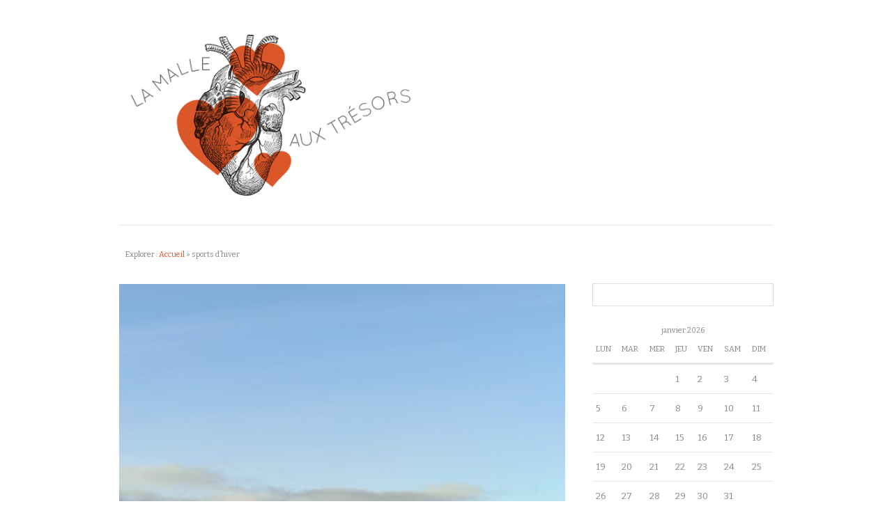

--- FILE ---
content_type: text/html; charset=UTF-8
request_url: http://www.malleotresors.com/tag/sports-dhiver/
body_size: 5288
content:
<!doctype html>
<html lang="fr-FR">
<head>
<meta http-equiv="Content-Type" content="text/html; charset=UTF-8" />
<meta http-equiv="X-UA-Compatible" content="IE=edge,chrome=1">
    
<!-- Mobile viewport optimized -->
<meta name="viewport" content="width=device-width,initial-scale=1">


<!-- Title -->
<title>Archives des sports d&#039;hiver - Malleotresors</title>

<link rel="profile" href="http://gmpg.org/xfn/11" />
<link rel="pingback" href="http://www.malleotresors.com/xmlrpc.php" />

<!-- WP Head -->
<meta name="generator" content="WordPress 5.3.20" />
<meta name="template" content="Origin 0.5.6" />

<!-- This site is optimized with the Yoast SEO plugin v12.9.1 - https://yoast.com/wordpress/plugins/seo/ -->
<meta name="robots" content="max-snippet:-1, max-image-preview:large, max-video-preview:-1"/>
<link rel="canonical" href="http://www.malleotresors.com/tag/sports-dhiver/" />
<meta property="og:locale" content="fr_FR" />
<meta property="og:type" content="object" />
<meta property="og:title" content="Archives des sports d&#039;hiver - Malleotresors" />
<meta property="og:url" content="http://www.malleotresors.com/tag/sports-dhiver/" />
<meta property="og:site_name" content="Malleotresors" />
<meta name="twitter:card" content="summary_large_image" />
<meta name="twitter:title" content="Archives des sports d&#039;hiver - Malleotresors" />
<script type='application/ld+json' class='yoast-schema-graph yoast-schema-graph--main'>{"@context":"https://schema.org","@graph":[{"@type":"WebSite","@id":"http://www.malleotresors.com/#website","url":"http://www.malleotresors.com/","name":"Malleotresors","potentialAction":{"@type":"SearchAction","target":"http://www.malleotresors.com/?s={search_term_string}","query-input":"required name=search_term_string"}},{"@type":"CollectionPage","@id":"http://www.malleotresors.com/tag/sports-dhiver/#webpage","url":"http://www.malleotresors.com/tag/sports-dhiver/","inLanguage":"fr-FR","name":"Archives des sports d&#039;hiver - Malleotresors","isPartOf":{"@id":"http://www.malleotresors.com/#website"}}]}</script>
<!-- / Yoast SEO plugin. -->

<link rel='dns-prefetch' href='//fonts.googleapis.com' />
<link rel='dns-prefetch' href='//s.w.org' />
<link rel="alternate" type="application/rss+xml" title="Malleotresors &raquo; Flux" href="http://www.malleotresors.com/feed/" />
<link rel="alternate" type="application/rss+xml" title="Malleotresors &raquo; Flux des commentaires" href="http://www.malleotresors.com/comments/feed/" />
<link rel="alternate" type="application/rss+xml" title="Malleotresors &raquo; Flux de l’étiquette sports d&#039;hiver" href="http://www.malleotresors.com/tag/sports-dhiver/feed/" />
		<script type="text/javascript">
			window._wpemojiSettings = {"baseUrl":"https:\/\/s.w.org\/images\/core\/emoji\/12.0.0-1\/72x72\/","ext":".png","svgUrl":"https:\/\/s.w.org\/images\/core\/emoji\/12.0.0-1\/svg\/","svgExt":".svg","source":{"concatemoji":"http:\/\/www.malleotresors.com\/wp-includes\/js\/wp-emoji-release.min.js?ver=5.3.20"}};
			!function(e,a,t){var n,r,o,i=a.createElement("canvas"),p=i.getContext&&i.getContext("2d");function s(e,t){var a=String.fromCharCode;p.clearRect(0,0,i.width,i.height),p.fillText(a.apply(this,e),0,0);e=i.toDataURL();return p.clearRect(0,0,i.width,i.height),p.fillText(a.apply(this,t),0,0),e===i.toDataURL()}function c(e){var t=a.createElement("script");t.src=e,t.defer=t.type="text/javascript",a.getElementsByTagName("head")[0].appendChild(t)}for(o=Array("flag","emoji"),t.supports={everything:!0,everythingExceptFlag:!0},r=0;r<o.length;r++)t.supports[o[r]]=function(e){if(!p||!p.fillText)return!1;switch(p.textBaseline="top",p.font="600 32px Arial",e){case"flag":return s([127987,65039,8205,9895,65039],[127987,65039,8203,9895,65039])?!1:!s([55356,56826,55356,56819],[55356,56826,8203,55356,56819])&&!s([55356,57332,56128,56423,56128,56418,56128,56421,56128,56430,56128,56423,56128,56447],[55356,57332,8203,56128,56423,8203,56128,56418,8203,56128,56421,8203,56128,56430,8203,56128,56423,8203,56128,56447]);case"emoji":return!s([55357,56424,55356,57342,8205,55358,56605,8205,55357,56424,55356,57340],[55357,56424,55356,57342,8203,55358,56605,8203,55357,56424,55356,57340])}return!1}(o[r]),t.supports.everything=t.supports.everything&&t.supports[o[r]],"flag"!==o[r]&&(t.supports.everythingExceptFlag=t.supports.everythingExceptFlag&&t.supports[o[r]]);t.supports.everythingExceptFlag=t.supports.everythingExceptFlag&&!t.supports.flag,t.DOMReady=!1,t.readyCallback=function(){t.DOMReady=!0},t.supports.everything||(n=function(){t.readyCallback()},a.addEventListener?(a.addEventListener("DOMContentLoaded",n,!1),e.addEventListener("load",n,!1)):(e.attachEvent("onload",n),a.attachEvent("onreadystatechange",function(){"complete"===a.readyState&&t.readyCallback()})),(n=t.source||{}).concatemoji?c(n.concatemoji):n.wpemoji&&n.twemoji&&(c(n.twemoji),c(n.wpemoji)))}(window,document,window._wpemojiSettings);
		</script>
		<style type="text/css">
img.wp-smiley,
img.emoji {
	display: inline !important;
	border: none !important;
	box-shadow: none !important;
	height: 1em !important;
	width: 1em !important;
	margin: 0 .07em !important;
	vertical-align: -0.1em !important;
	background: none !important;
	padding: 0 !important;
}
</style>
	<link rel='stylesheet' id='style-css'  href='http://www.malleotresors.com/wp-content/themes/origin/style.min.css?ver=0.5.6' type='text/css' media='all' />
<link rel='stylesheet' id='wp-block-library-css'  href='http://www.malleotresors.com/wp-includes/css/dist/block-library/style.min.css?ver=5.3.20' type='text/css' media='all' />
<link rel='stylesheet' id='origin_fancybox-stylesheet-css'  href='http://www.malleotresors.com/wp-content/themes/origin/js/fancybox/jquery.fancybox-1.3.4.css?ver=1' type='text/css' media='screen' />
<link rel='stylesheet' id='font-bitter-css'  href='http://fonts.googleapis.com/css?family=Bitter&#038;ver=1' type='text/css' media='screen' />
<script type='text/javascript' src='http://www.malleotresors.com/wp-includes/js/jquery/jquery.js?ver=1.12.4-wp'></script>
<script type='text/javascript' src='http://www.malleotresors.com/wp-includes/js/jquery/jquery-migrate.min.js?ver=1.4.1'></script>
<link rel='https://api.w.org/' href='http://www.malleotresors.com/wp-json/' />
<link rel="EditURI" type="application/rsd+xml" title="RSD" href="http://www.malleotresors.com/xmlrpc.php?rsd" />
<link rel="wlwmanifest" type="application/wlwmanifest+xml" href="http://www.malleotresors.com/wp-includes/wlwmanifest.xml" /> 

	<style type="text/css">

		/* Font size. */
		
		/* Font family. */
		
		/* Link color. */
				a:hover, a:focus { color: #000; }

		/* Custom CSS. */
		
	
	</style>	


<script>
  (function(i,s,o,g,r,a,m){i['GoogleAnalyticsObject']=r;i[r]=i[r]||function(){
  (i[r].q=i[r].q||[]).push(arguments)},i[r].l=1*new Date();a=s.createElement(o),
  m=s.getElementsByTagName(o)[0];a.async=1;a.src=g;m.parentNode.insertBefore(a,m)
  })(window,document,'script','//www.google-analytics.com/analytics.js','ga');

  ga('create', 'UA-43868788-1', 'malleotresors.com');
  ga('send', 'pageview');

</script>

<meta name="verification" content="0e30b5be15c1b480b35d0958bc1a4f50" />

</head>

<body class="wordpress ltr fr_FR parent-theme y2026 m01 d22 h14 thursday logged-out custom-header archive taxonomy taxonomy-post_tag taxonomy-post_tag-sports-dhiver">

	
	<div id="container">
		
		<div class="wrap">

				
			<div id="header">
	
					
					<div id="branding">
						
						<div id="site-title">
<a href="http://www.malleotresors.com" title="Malleotresors" rel="Home">
<img class="logo" src="http://www.malleotresors.com/wp-content/uploads/2013/10/header2.png" alt="Malleotresors" />
</a>
</div>
						
					</div><!-- #branding -->
					
										
						
						
				
		<div class="breadcrumb-trail breadcrumbs" itemprop="breadcrumb">
			<span class="trail-browse">Explorer :</span> <span class="trail-begin"><a href="http://www.malleotresors.com" title="Malleotresors">Accueil</a></span>
			 <span class="sep">&raquo;</span> <span class="trail-end">sports d&rsquo;hiver</span>
		</div>	
			</div><!-- #header -->
	
				
				
			<div id="main">
	
				<!--<link href='http://fonts.googleapis.com/css?family=Dawning+of+a+New+Day' rel='stylesheet' type='text/css'>-->
<link href='http://fonts.googleapis.com/css?family=Source+Sans+Pro:200' rel='stylesheet' type='text/css'>
	
	<div id="content">

		
		<div class="hfeed">

			
				
					
					<div id="post-7077" class="hentry post publish post-1 odd author-celine category-la-vie-de-famille category-le-valise-en-carton post_tag-avoriaz post_tag-belambra post_tag-sports-dhiver post_tag-voyages-en-famille">		

						
						<a href="http://www.malleotresors.com/quelques-jours-a-avoriaz-avec-belambra/" title="Skier en famille à Avoriaz avec Belambra"><img src="http://www.malleotresors.com/wp-content/uploads/2019/02/DSC_9510-500x800.jpg" alt="Skier en famille à Avoriaz avec Belambra" class="thumbnail" /></a>
						<h2 class='post-title entry-title'><a href='http://www.malleotresors.com/quelques-jours-a-avoriaz-avec-belambra/'>Skier en famille à Avoriaz avec Belambra</a></h2>
						<div class="byline"><time class="published" datetime="2019-02-06T00:15:54+02:00" title="mercredi, février 6th, 2019, 12:15  ">6 février 2019</time> &middot; par <span class="author vcard"><a class="url fn n" rel="author" href="http://www.malleotresors.com/author/celine/" title="Céline">Céline</a></span> &middot; dans <span class="category"><a href="http://www.malleotresors.com/category/la-vie-de-famille/" rel="tag">la vie de famille</a>, <a href="http://www.malleotresors.com/category/le-valise-en-carton/" rel="tag">Le valise en carton</a></span> </div>
						<div class="entry-summary">
							
							<p>Skier en famille quelle bonne idée! La semaine dernière la famille la malle avec un M comme malle a pris un rer un TGV un taxi une chenillette et a posé ses valises à Avoriaz (et attention à ne pas&#8230;</p>
							
														
						</div><!-- .entry-summary -->

						
					</div><!-- .hentry -->

					
				
			
		</div><!-- .hfeed -->

		
		
	
	
	</div><!-- #content -->

	
				
	
	<div id="sidebar-primary" class="sidebar">

		
		<section id="hybrid-search-2" class="widget search widget-search"><h3 class="widget-title">Recherche</h3><form method="get" class="search-form" id="search-formhybrid-search" action="http://www.malleotresors.com/"><div><input class="search-text" type="text" name="s" id="search-texthybrid-search" value="" onfocus="if(this.value==this.defaultValue)this.value='';" onblur="if(this.value=='')this.value=this.defaultValue;" /></div></form></section><section id="hybrid-calendar-2" class="widget calendar widget-calendar"><div class="calendar-wrap"><table id="wp-calendar"><caption>janvier 2026</caption><thead><tr><th scope="col" title="lundi">lun</th><th scope="col" title="mardi">mar</th><th scope="col" title="mercredi">mer</th><th scope="col" title="jeudi">jeu</th><th scope="col" title="vendredi">ven</th><th scope="col" title="samedi">sam</th><th scope="col" title="dimanche">dim</th></tr></thead><tfoot><tr><td colspan="3" id="prev"><a href="http://www.malleotresors.com/2020/12/">&laquo; Déc</a></td><td class="pad">&nbsp;</td><td colspan="3" id="next" class="pad">&nbsp;</td></tr></tfoot><tbody><tr><td colspan="3" class="pad">&nbsp;</td><td>1</td><td>2</td><td>3</td><td>4</td></tr><tr><td>5</td><td>6</td><td>7</td><td>8</td><td>9</td><td>10</td><td>11</td></tr><tr><td>12</td><td>13</td><td>14</td><td>15</td><td>16</td><td>17</td><td>18</td></tr><tr><td>19</td><td>20</td><td>21</td><td id="today">22</td><td>23</td><td>24</td><td>25</td></tr><tr><td>26</td><td>27</td><td>28</td><td>29</td><td>30</td><td>31</td><td class="pad" colspan="1">&nbsp;</td></tr></tbody></table></div><!-- .calendar-wrap --></section><section id="hybrid-archives-2" class="widget archives widget-archives"><h3 class="widget-title">Archives</h3><ul class="xoxo archives"><li><a href='http://www.malleotresors.com/2020/12/'>décembre 2020</a></li><li><a href='http://www.malleotresors.com/2020/11/'>novembre 2020</a></li><li><a href='http://www.malleotresors.com/2020/04/'>avril 2020</a></li><li><a href='http://www.malleotresors.com/2020/02/'>février 2020</a></li><li><a href='http://www.malleotresors.com/2020/01/'>janvier 2020</a></li><li><a href='http://www.malleotresors.com/2019/12/'>décembre 2019</a></li><li><a href='http://www.malleotresors.com/2019/11/'>novembre 2019</a></li><li><a href='http://www.malleotresors.com/2019/10/'>octobre 2019</a></li><li><a href='http://www.malleotresors.com/2019/09/'>septembre 2019</a></li><li><a href='http://www.malleotresors.com/2019/07/'>juillet 2019</a></li></ul><!-- .xoxo .archives --></section><section id="hybrid-categories-2" class="widget categories widget-categories"><h3 class="widget-title">Catégories</h3><ul class="xoxo categories"><li class="cat-item cat-item-441"><a href="http://www.malleotresors.com/category/ciseaux-peignes-pinceaux/">ciseaux, peignes pinceaux</a></li><li class="cat-item cat-item-95"><a href="http://www.malleotresors.com/category/concours/">concours</a></li><li class="cat-item cat-item-440"><a href="http://www.malleotresors.com/category/culture/">Culture confiture</a></li><li class="cat-item cat-item-492"><a href="http://www.malleotresors.com/category/des-livres/">des livres</a></li><li class="cat-item cat-item-442"><a href="http://www.malleotresors.com/category/fashion-babe/">fashion babe</a></li><li class="cat-item cat-item-443"><a href="http://www.malleotresors.com/category/joyeux-moisiversaire-les-girlz/">Joyeux moisiversaire les girlz!</a></li><li class="cat-item cat-item-628"><a href="http://www.malleotresors.com/category/la-jolie-meuliere/">la jolie meulière</a></li><li class="cat-item cat-item-444"><a href="http://www.malleotresors.com/category/la-mode-la-mode-la-mode/">la mode, la mode, la mode</a></li><li class="cat-item cat-item-445"><a href="http://www.malleotresors.com/category/la-rubrique-a-brac/">La rubrique à brac</a></li><li class="cat-item cat-item-594"><a href="http://www.malleotresors.com/category/la-vie-de-famille/">la vie de famille</a></li><li class="cat-item cat-item-446"><a href="http://www.malleotresors.com/category/le-garde-manger/">le garde manger</a></li><li class="cat-item cat-item-447"><a href="http://www.malleotresors.com/category/le-valise-en-carton/">Le valise en carton</a></li><li class="cat-item cat-item-448"><a href="http://www.malleotresors.com/category/les-bonnes-adresses-de-la-belette/">les bonnes adresses de la belette</a></li><li class="cat-item cat-item-449"><a href="http://www.malleotresors.com/category/les-cavernes-dali-bebe/">les cavernes d&#039;ali bébé</a></li><li class="cat-item cat-item-450"><a href="http://www.malleotresors.com/category/les-petites-astuces-de-fantine/">les petites astuces de Fantine</a></li><li class="cat-item cat-item-1"><a href="http://www.malleotresors.com/category/non-classe/">Non classé</a></li><li class="cat-item cat-item-561"><a href="http://www.malleotresors.com/category/on-nest-pas-que-des-parents/">on n&#039;est pas que des parents</a></li><li class="cat-item cat-item-451"><a href="http://www.malleotresors.com/category/systeme-d-co/">Systeme D-co</a></li><li class="cat-item cat-item-486"><a href="http://www.malleotresors.com/category/un-petit-concours/">un petit concours</a><ul class='children'><li class="cat-item cat-item-487"><a href="http://www.malleotresors.com/category/un-petit-concours/un-petit-concours-un-petit-concours/">un petit concours</a></li></ul></li><li class="cat-item cat-item-452"><a href="http://www.malleotresors.com/category/vintage-mon-amour/">Vintage mon amour!</a></li></ul><!-- .xoxo .categories --></section>
		
	</div><!-- #sidebar-primary .aside -->

	

				
		</div><!-- #main -->

		
				

		
		<div id="footer">

			
			<div class="footer-content">
				
				<p class="copyright">Copyright &#169; 2026 <a class="site-link" href="http://www.malleotresors.com" title="Malleotresors" rel="home"><span>Malleotresors</span></a></p>

<p class="credit">Fonctionne grace à <a class="wp-link" href="http://wordpress.org" title="State-of-the-art semantic personal publishing platform"><span>WordPress</span></a> et <a class="theme-link" href="http://alienwp.com/themes/origin/" title="Origin WordPress Theme"><span>Origin</span></a></p>
				
			</div>

			
		</div><!-- #footer -->

				
		</div><!-- .wrap -->

	</div><!-- #container -->

	
	<script type='text/javascript' src='http://www.malleotresors.com/wp-content/themes/origin/js/fancybox/jquery.fancybox-1.3.4.pack.js?ver=1.0'></script>
<script type='text/javascript' src='http://www.malleotresors.com/wp-content/themes/origin/js/fitvids/jquery.fitvids.js?ver=1.0'></script>
<script type='text/javascript' src='http://www.malleotresors.com/wp-content/themes/origin/js/footer-scripts.js?ver=1.0'></script>
<script type='text/javascript' src='http://www.malleotresors.com/wp-content/themes/origin/js/navigation.js?ver=20130228'></script>
<script type='text/javascript' src='http://www.malleotresors.com/wp-content/themes/origin/library/js/drop-downs.min.js?ver=20130805'></script>
<script type='text/javascript' src='http://www.malleotresors.com/wp-includes/js/wp-embed.min.js?ver=5.3.20'></script>
	
</body>
</html>

--- FILE ---
content_type: text/css
request_url: http://www.malleotresors.com/wp-content/themes/origin/style.min.css?ver=0.5.6
body_size: 5282
content:
article,aside,details,figcaption,figure,footer,header,hgroup,nav,section{display:block}audio,canvas,video{display:inline-block;*display:inline;*zoom:1}audio:not([controls]){display:none}[hidden]{display:none}figure{margin:0}html{font-size:1em;overflow-y:scroll;-webkit-text-size-adjust:100%;-ms-text-size-adjust:100%}body{margin:0;font:.8125em/1.692307em Bitter,Georgia,'Times New Roman',Times,serif;color:#555;background:#fff;padding:0}::-moz-selection{background:#000;color:#fff;text-shadow:none}::selection{background:#000;color:#fff;text-shadow:none}a,a:visited{color:#dd5424;text-decoration:none}a:hover{text-decoration:none;color:#000}a:focus{outline:0}a:hover,a:active{outline:0}abbr{cursor:help}abbr[title]{border-bottom:1px dotted}acronym{font-size:.85em;text-transform:uppercase;color:#666;border-bottom:1px dotted #eee;cursor:help}acronym:hover{color:#333;background:#f5f5f5;border-bottom:1px dotted #aaa}small{font-size:.8461538461538462em}big{font-size:15px}p{margin:0 0 1.692307em}b,strong{font-weight:700}blockquote{margin:0 1.692307em;font-style:normal}blockquote em,blockquote cite{font-style:italic}blockquote,q{quotes:none}blockquote:before,blockquote:after,q:before,q:after{content:'';content:none}em,cite{font-style:italic;font-family:Georgia,'Times New Roman',Times,serif}em em,cite cite{font-style:normal}dfn{font-style:italic}address{font-style:italic;font-family:Georgia,'Times New Roman',Times,serif;margin:0 0 1.692307em}li address,dd address{margin:0}del{text-decoration:line-through}object{margin-bottom:1.692307em}hr{display:block;height:1px;border:0;border-top:1px solid #e7e7e7;margin:1em 0 1.692307em;padding:0}ins{font-family:Georgia,'Times New Roman',Times,serif;background:#f5f5f5;color:#000;text-decoration:none;font-style:italic}mark{background:#f5f5f5;color:#000;font-style:italic;font-weight:700}pre,code,kbd,samp{font-family:monospace,monospace;_font-family:'courier new',monospace;font-size:1em}pre code{font-size:1em}pre{font-size:.8461538461538462em;font-family:Monaco,monospace,Courier,"Courier New";overflow:auto;line-height:1.692307em;margin-bottom:1.692307em;padding:10px;white-space:pre;white-space:pre-wrap;word-wrap:break-word}code{font-size:.8461538461538462em;font-family:Monaco,monospace,Courier,"Courier New"}sub,sup{font-size:.7692307692307692em;line-height:0;position:relative;vertical-align:baseline}sup{top:-.5em}sub{bottom:-.25em}ul{list-style:disc;margin:0 0 1.692307em 2.8em;padding:0}ol{list-style-type:decimal;margin:0 0 1.692307em 3.1em;padding:0}ol ol{list-style:upper-roman}ol ol ol{list-style:lower-roman}ol ol ol ol{list-style:upper-alpha}ol ol ol ol ol{list-style:lower-alpha}ul ul,ol ol,ul ol,ol ul{margin-bottom:0}dl{margin:0 0 1.692307em 5px}dt{font-weight:700;margin:10px 0 0}dd{margin:5px 0 0 1.5em}h1,h2,h3,h4,h5,h6{font-style:normal;font-weight:400;margin:0 0 15px;color:#333;line-height:1.3em}h1{font-size:2.769230769230769em}h2{font-size:1.846153846153846em}h3{font-size:1.538461538461538em}h4{font-size:1.384615384615385em}h5{font-size:1.230769230769231em;font-weight:700}h6{font-size:1.076923076923077em;font-weight:700}img{border:0;-ms-interpolation-mode:bicubic;vertical-align:middle}svg:not(:root){overflow:hidden}form{margin:0}fieldset{border:0;margin:0;padding:0}label{cursor:pointer}legend{border:0;*margin-left:-7px;padding:0}button,input,select,textarea,a.button{font-size:1em;margin:0;vertical-align:baseline;*vertical-align:middle}button,input,a.button{line-height:normal;*overflow:visible}table button,table input{*overflow:auto}button,input[type=button],input[type=reset],input[type=submit]{cursor:pointer;-webkit-appearance:button}input[type=checkbox],input[type=radio]{box-sizing:border-box}input[type=search]{-webkit-appearance:textfield;-moz-box-sizing:content-box;-webkit-box-sizing:content-box;box-sizing:content-box}input[type=search]::-webkit-search-decoration{-webkit-appearance:none}button::-moz-focus-inner,input::-moz-focus-inner{border:0;padding:0}textarea{overflow:auto;vertical-align:top;resize:vertical}input:invalid,textarea:invalid{background-color:#f0dddd}option{padding:1px 2px}table{border-collapse:collapse;border-spacing:0;margin-bottom:1.692307em}td{vertical-align:top}th,td{text-align:left}.hfeed h1,.hfeed h2,.hfeed h3,.hfeed h4,.hfeed h5,.hfeed h6{font-weight:400}img.wp-smiley{max-height:.8125em;margin:0;padding:0;border:0}.gallery{display:block;text-align:center;margin-bottom:1.692307em!important}.left,.alignleft{float:left;margin:0 15px 5px 0}.right,.alignright{float:right;margin:0 0 10px 25px}.center,.aligncenter{display:block;margin:0 auto 1.692307em!important}.block,.alignnone{display:block;margin:0 0 1.692307em}img.alignleft,img.alignright{margin-top:5px;display:inline}blockquote.alignleft,blockquote .alignright{width:33%}.byline abbr,.entry-meta abbr,.comment-meta abbr{border:0}.clear{clear:both}table{margin:0 0 1.692307em;width:100%}table caption{font-size:.8125em;line-height:1.692307em;color:#888}table th{font-size:.8461538461538462em;line-height:1.692307em;font-weight:400;text-transform:uppercase;padding:10px 2%;border-bottom:0;border-bottom:3px solid #e7e7e7;text-align:left}td{padding:.8125em 2%;color:#888;border-bottom:1px solid #e7e7e7}ul li,ol li{line-height:2.1em}dl{margin:0 0 20px 30px}dl dt{margin:0;font-size:1.230769230769231em;line-height:1.692307em;font-family:Georgia,'Times New Roman',Times,serif;font-style:italic;font-weight:400}dl dd{margin:0 0 5px 20px;padding:0;color:#888}blockquote,blockquote blockquote blockquote{overflow:hidden;padding:0 0 0 40px;font-size:1.153846153846154em;font-family:Georgia,'Times New Roman',Times,serif;font-style:italic;color:#aaa;background:url(images/quote.png) no-repeat 0 4px}code{padding:0 3px;color:#555;background:#ffeacd}pre{padding:15px 20px;background:#fff1dd;border:1px solid #f6e4cc}pre code{padding:0;background:transparent}form label,form input,form textarea{font-family:Bitter,Georgia,'Times New Roman',Times,serif}form label{line-height:1.5em;color:#222}input[type=text],input[type=password],input[type=email],.input-text,textarea,select{border:1px solid #ddd;padding:5px;outline:0;font-size:.8125em;color:#888;margin:0;display:block;background:#fff}select{padding:0}input[type=text]:focus,input[type=password]:focus,input[type=email]:focus,textarea:focus,.input-text:focus{border:1px solid #aaa;color:#444;-moz-box-shadow:0 0 3px rgba(0,0,0,.2);-webkit-box-shadow:0 0 3px rgba(0,0,0,.2);box-shadow:0 0 3px rgba(0,0,0,.2)}textarea{display:block;width:94%;min-height:60px}input[type=radio]{vertical-align:text-middle}input[type=checkbox]{display:inline}input[type=submit]:hover{cursor:pointer}.error{color:#ff4367}a:hover img{opacity:.85}#site-title a:hover img{border:0}.hentry img,.entry-content img,.widget img,.wp-caption,.hentry embed,.entry-content embed,.widget embed,.hentry object,.entry-content object,.widget object,.hentry video,.entry-content video,.widget video{max-width:100%}.hentry img,.entry-content img,.widget img{height:auto;padding:1px;border:0}.wp-caption{overflow:hidden;text-align:center}.wp-caption img{margin:0 0 5px}.wp-caption .wp-caption-text{margin:5px 0;font-size:.8461538461538462em;line-height:1em;color:#888;text-align:left}.wp-caption a{border:0}.gallery{display:block;clear:both;overflow:hidden;margin:0 auto;margin:0!important}.gallery br{display:block;line-height:0;height:0}.gallery a{border:0}.gallery .gallery-row{display:block;clear:both;overflow:hidden;margin:0}.gallery .gallery-item{overflow:hidden;float:left;margin:0;margin:0 0 1.692307em!important;text-align:left;list-style:none;padding:0}.gallery img,.gallery .gallery-item .gallery-icon img{max-width:89%;height:auto;margin:0 auto}.gallery-icon{overflow:hidden;margin:0}.gallery-caption{margin:0;font-size:.8461538461538462em;line-height:1.4em;color:#aaa}.attachment-image{float:left;width:100%}.singular-attachment .hentry .gallery-caption{display:none}.gallery-caption{margin:3px 0 0}.col-0{width:100%}.col-1{width:100%}.col-2{width:50%}.col-3{width:33.33%}.col-4{width:25%}.col-5{width:20%}.col-6{width:16.66%}.col-7{width:14.28%}.col-8{width:12.5%}.col-9{width:11.11%}.col-10{width:10%}.col-11{width:9.09%}.col-12{width:8.33%}.col-13{width:7.69%}.col-14{width:7.14%}.col-15{width:6.66%}.col-16{width:6.25%}.col-17{width:5.88%}.col-18{width:5.55%}.col-19{width:5.26%}.col-20{width:5%}.col-21{width:4.76%}.col-22{width:4.54%}.col-23{width:4.34%}.col-24{width:4.16%}.col-25{width:4%}.col-26{width:3.84%}.col-27{width:3.7%}.col-28{width:3.57%}.col-29{width:3.44%}.col-30{width:3.33%}#main{clear:both;width:100%;margin:0 auto;position:relative}.page-template-fullwidth #content{width:100%}#content{float:left;width:68.08510638297872%;margin:0 0 30px;min-height:180px}#sidebar-primary{float:right;width:27.65957446808511%}.wrap{max-width:940px;margin:0 auto;position:relative}#comments-template{clear:left}#sidebar-subsidiary{overflow:visible;width:100%;margin:30px auto 0;padding:30px 0 0;border-top:1px solid #e5e5e5;clear:both}#footer{overflow:hidden;clear:both;width:100%;margin:0 auto;padding:26px 0 30px;border-top:1px solid #e5e5e5;font-size:.8461538461538462em;color:#aaa}#menu-primary{font-size:1em;width:75%;margin:30px 0 12px;float:right;position:relative;z-index:99}#menu-primary .menu{float:right}#menu-primary .menu ul{float:right}#menu-primary li{display:block;float:left;min-height:30px}#menu-primary li a{line-height:1em;margin-left:3.5em;display:block;text-transform:uppercase;font-size:.8461538461538462em}#menu-primary li.current-menu-item a{color:#aaa}#menu-primary li li,#menu-primary li li.current-menu-item li{clear:both;float:none;border-top:1px dotted #e5e5e5}#menu-primary li li:first-child,#menu-primary li li.current-menu-item li:first-child{border-top:0}#menu-primary li li a,#menu-primary li li.current-menu-item li a{font-size:1em;text-transform:none;color:#888;margin:0 5px;padding:12px 15px}#menu-primary ul li a:hover,#menu-primary li ul li a:hover{color:#222}.menu ul{margin:0;padding:0;list-style:none}.menu li:hover{visibility:inherit}.menu li{float:left;position:relative}.menu a{display:block;position:relative}#menu-primary li ul{display:none;position:absolute;top:25px;left:19px;border:1px solid #e3e3e3;background:#fff;-webkit-box-shadow:0 0 7px rgba(0,0,0,.09);-moz-box-shadow:0 0 7px rgba(0,0,0,.09);box-shadow:0 0 7px rgba(0,0,0,.09);z-index:100}#menu-primary li:hover ul,#menu-primary li.sfHover ul{display:block}#menu-primary li:hover li ul,#menu-primary li.sfHover li ul{top:-999em}#menu-primary li li:hover ul,#menu-primary li li.sfHover ul{top:-1px;left:10em;margin-left:0;border-top:1px solid #e9e9e9}.menu li a.sf-with-ul,#menu-secondary li a.sf-with-ul{padding-right:16px}.menu .sf-with-ul{background:url(images/dropdown.png) no-repeat right 10%}.menu li li .sf-with-ul{background:url(images/dropright.png) no-repeat right 50%}.site-navigation .nav-menu{display:none}.site-navigation .nav-menu.toggled-on{display:block}.menu-toggle{clear:both;display:none;float:left;width:100%;height:50px;margin:0;font-size:20px;font-weight:400;line-height:47px;text-align:center;color:#eee;background:#111;cursor:pointer}.menu-toggle:hover{color:#fff}#header{clear:both;width:100%;margin-bottom:30px}#branding{float:left;width:100%;overflow:hidden;margin-top:0;margin-bottom:30px;border-bottom:1px solid #e5e5e5}#site-title{font-size:2.307692307692308em;line-height:1em;font-weight:700;margin:0 0 20px;text-transform:uppercase;letter-spacing:-2px;font-family:'Helvetica Neue',Helvetica,Arial,sans-serif;word-wrap:break-word}#site-title a{color:#222;border-bottom:0}#header img{max-width:100%}#site-description{font-size:1.846153em;line-height:1.5em;margin:0;color:#333;text-transform:none;float:left;width:91.48936170212766%;clear:both;text-align:center;border-top:5px solid #444;padding:18px 4.25531914893617% 20px}.home #site-description{border-bottom:1px solid #e5e5e5;margin-bottom:30px}.breadcrumbs{font-size:.8461538461538462em;color:#888;float:left;width:97.872340425532%;border-bottom:0 solid #e5e5e5;margin:0 0 30px}.breadcrumb-trail{padding:1px 1.086956521739%}.hentry{float:left;width:100%;margin:0 0 20px;padding:0 0 5px;font-size:1em;border-bottom:1px solid #e5e5e5}.singular .hentry{margin:0 0 30px;pos float:left;width:100%;float:left;width:100%}.sticky .byline{clear:left}.sticky .entry-summary{float:right;width:65%;border-left:1px solid #e5e5e5;padding-left:2.34375%}.hentry .featured-thumbnail{margin-bottom:0}.hentry .thumbnail{float:left;width:100%;margin:0 10px 10px 0}.hentry .entry-title{margin-bottom:.8em;padding:0;font-size:2em;text-transform:uppercase;font-family:"Source Sans Pro",arial,san-serif;letter-spacing:-1px;word-spacing:2px;line-height:1.2em;border:0;color:#6a675e}.singular .entry-title{font-size:2em;margin-bottom:.1em}.singular-page .entry-title{color:#ccc}.singular-page .entry-title,.singular-attachment .entry-title{margin-bottom:1.2em}.entry-title a,.entry-title a:visited{color:#222}.entry-title a:hover{color:#dd5424}.byline{font-family:Georgia,'Times New Roman',Times,serif;font-style:italic;margin:0 0 1em;font-size:.8461538461538462em;color:#aaa;line-height:1.692307em;word-spacing:2px}.singular .byline{margin-bottom:1.7em}.byline a,.byline a:visited{color:#aaa}.byline a:hover{color:#000}.author,.published,.category,.edit,.bypostauthor{font-family:Bitter,Georgia,'Times New Roman',Times,serif;font-style:normal}.comment-list .published,.comment-list .edit,.comment-list .comment-reply-link{font-family:Georgia,'Times New Roman',Times,serif;font-size:1em;font-style:italic;text-transform:none}.entry-summary p{margin:0 0 1em}.entry-meta{margin:0 0 25px;font-size:.8461538461538462em;color:#aaa}.entry-meta a{color:#888}.entry-meta a:hover{color:#000}.singular .loop-nav{font-size:.8461538461538462em;color:#888;clear:left}.page-links{clear:both;font-size:.8461538461538462em;word-spacing:2px;line-height:1em;color:#222}.entry-summary .page-links{clear:none;font-size:.8461538461538462em;line-height:1em;color:#aaa}.page-links a,.page-links a:visited{display:inline-block;color:#555;background:#e9e9e9;padding:3px 6px}.page-links a:hover{color:#fff;background:#555}.comment-navigation{margin-bottom:1.692307em}.pagination.loop-pagination{float:left;clear:both;margin-top:7px}.pagination .page-numbers,.comment-navigation .page-numbers{display:inline-block;padding:4px 8px;margin:0;line-height:1em;color:#444}.pagination a.page-numbers,.comment-navigation a.page-numbers{color:#333;background:#e9e9e9}.pagination a:hover,.comment-navigation a:hover{color:#fff;background:#555}.pagination .current,.comment-navigation .current{color:#aaa}#sidebar-after-singular{overflow:hidden;margin:0;font-size:1em;float:left}.sidebar .widget{float:left;width:100%;margin-bottom:26px;color:#888}.widget table,.widget ul,.widget ol{margin-bottom:0}.sidebar .widget-title{font-size:2em;color:#aaa;text-transform:lowercase;font-family:"Source Sans Pro",arial,san-serif;letter-spacing:-1px;word-spacing:2px}.sidebar .widget ul{margin-left:14px}.sidebar .widget ul li a{color:#555}.sidebar .widget ul li a:hover{color:#000}.sidebar .widget ul li a{color:#555}.sidebar .widget ul li a:hover{color:#000}.widget .search-form{overflow:hidden}.widget .search-form label{font-size:.8461538461538462em;line-height:1.692307em;color:#aaa}.widget .search-form input[type=text]{width:91.538461%;float:left;padding:8px 10px;font-size:1em;color:#aaa}.search-form .search-submit,.widget.search .widget-title{display:none}.comment-list,.comment-list ol{list-style:none;margin:0 0 25px}.comment-list{margin-bottom:40px}.comment-list li{padding:15px 0 0;border-top:0}.comment-list li li{padding-left:10.15625%}.comment-list .avatar{float:left;margin:0 15px 10px 0}.comment-meta{margin:0 0 10px;font-size:.8461538461538462em;color:#aaa;line-height:1.692307em}.comment-meta .comment-author cite{font-style:normal;font-weight:700;color:#333;font-size:1.153846153846154em}.comment-author{margin-right:10px}.comment-meta a{font-style:normal;color:#aaa}.comment-meta a:hover{color:#000}.comments-closed{padding:10px 25px;font-size:1em;color:#888;background:#f5f5f5}.comment-content{margin-left:65px}.comment-content p{margin-bottom:1em}#respond{overflow:hidden;width:75%}.comment-list #respond{margin-top:1.692307em}#respond .log-in-out{font-size:.8461538461538462em;line-height:1em;color:#888;margin-bottom:-7px}#reply-title small a{font-size:.8461538461538462em;line-height:1.692307em;background:#fff;padding-right:8px}#respond label{font-size:.8461538461538462em;line-height:1.692307em;color:#bbb}#respond p.req label{color:#888;line-height:2.4em}#respond span.required{font-size:1em;font-weight:700;color:#000}#respond #submit{margin-bottom:1.692307em}#commentform input{display:inline;margin-right:10px}#commentform p{margin-bottom:15px;line-height:1em}#comment{margin-top:20px}#sidebar-subsidiary .widget{float:left;width:21.80851063829787%;margin:0 3.191489361702128% 20px 0;font-size:1em}#footer p{margin-bottom:0}#footer a{color:#888}#footer a:hover{color:#dd5424}#respond #submit,.button,a.button,.wpcf7-submit,#loginform .button-primary{padding:5px 12px 6px;color:#fff;background:#db5629;border:0;height:33px;-moz-border-radius:2px;-webkit-border-radius:2px;border-radius:2px}#respond #submit:hover,.button:hover,.wpcf7-submit:hover,#loginform .button-primary:hover{background:#222}.menu li a{position:relative}.sidebar .widget ul li.gfield,#content .hentry ul li.gfield{background:0 0;padding-left:0;margin-bottom:15px}.wordpress .gform_wrapper input[type=text],.wordpress .gform_wrapper input[type=url],.wordpress .gform_wrapper input[type=email],.wordpress .gform_wrapper input[type=phone],.wordpress .gform_wrapper input[type=number],.wordpress .gform_wrapper input[type=password],.wordpress .gform_wrapper textarea{padding:4px;font-size:1em}.wordpress .gform_wrapper .gform_footer,.wordpress .gform_wrapper .gform_footer.right_label,.wordpress .gform_wrapper .gform_footer.left_label{padding-top:0;margin-top:0}.wordpress .gform_wrapper .gform_footer.right_label,.wordpress .gform_wrapper .gform_footer.left_label{padding-left:31.5%}.wordpress .gform_wrapper .top_label .gfield_label{font-weight:400;margin:0 0 5px}.wordpress .gform_wrapper .ginput_complex .ginput_full input{width:92%!important}.wordpress .gform_wrapper .field_name_first input,.wordpress .gform_wrapper .ginput_complex .ginput_left input{width:83.7%!important}.wordpress .gform_wrapper .ginput_complex .ginput_right input,.wordpress .gform_wrapper .ginput_complex .ginput_right select{width:83.7%!important}.wordpress .gform_wrapper select{padding:2px;height:2em;font-size:1em}.wordpress .gform_wrapper .gsection{border-bottom:1px solid #e9e9e9;margin:40px 0 20px!important}.gform_wrapper .gfield_description,.gform_wrapper div.charleft{color:#aaa!important}.gform_wrapper .description,.gform_wrapper .gfield_description,.gform_wrapper .gsection_description,.gform_wrapper .instruction,.gform_wrapper div.charleft{font-family:Bitter,Georgia,'Times New Roman',Times,serif!important}.wpcf7-form p{margin-bottom:15px;line-height:2.2em}.wpcf7-form input[type=text],.wpcf7-form input[type=password],.wpcf7-form input[type=email],.wpcf7-form textarea,.wpcf7-form select{padding:6px}@media only screen and (min-width:768px){.site-navigation .nav-menu{display:block}}@media only screen and (max-width:767px){.menu-toggle{display:block}}@media only screen and (min-width:768px) and (max-width:959px){.wrap{max-width:728px}.widget .search-form input[type=text]{width:89%}.widget table{font-size:.8461538461538462em}#sidebar-subsidiary .widget table{width:90%}}@media only screen and (max-width:767px){.wrap{max-width:300px}body{line-height:1.615384615384615em}p{margin-bottom:1.615384615384615em}#branding{float:left;width:100%;position:relative}#site-description{font-size:1.3em}#menu-primary .menu-toggle{width:100%}.menu-toggle{display:block}#menu-primary{float:left;clear:both;width:100%;margin-top:10px}#menu-primary .menu,#menu-primary .menu ul,#menu-primary ul li{float:left;width:100%}#menu-primary li{min-height:0}#menu-primary li ul,#menu-primary li li{display:block!important;visibility:visible!important;border:0!important;-webkit-box-shadow:none!important;-moz-box-shadow:none!important;box-shadow:none!important}#menu-primary li ul{position:relative!important;top:0;left:30px}#menu-primary li li ul{left:30px!important}#menu-primary li:hover ul,#menu-primary li.sfHover ul{display:block!important;top:0!important}.menu .sf-with-ul{background:none!important}#menu-primary li a,#menu-primary li li a{display:block;width:100%;font-size:13px;padding:1em 0;margin-left:0}#menu-primary li a:hover{background:0 0}#content{width:100%}.comment-list li li{padding-left:0}#sidebar-primary{width:100%;clear:left}#sidebar-subsidiary .widget{width:100%}#respond{width:100%}#footer{min-height:85px}.col-0{width:100%}.col-1{width:100%}.col-2{width:100%}.col-3{width:100%}.col-4{width:50%}.col-5{width:50%}.col-6{width:33.33%}.col-7{width:33.33%}.col-8{width:33.33%}.col-9{width:33.33%}.col-10{width:33.33%}.col-11{width:33.33%}.col-12{width:33.33%}.col-13{width:33.33%}.col-14{width:33.33%}.col-15{width:33.33%}.col-16{width:33.33%}.col-17{width:33.33%}.col-18{width:33.33%}.col-19{width:33.33%}.col-20{width:33.33%}.col-21{width:33.33%}.col-22{width:33.33%}.col-23{width:33.33%}.col-24{width:33.33%}.col-25{width:33.33%}.col-26{width:33.33%}.col-27{width:33.33%}.col-28{width:33.33%}.col-29{width:33.33%}.col-30{width:33.33%}}

--- FILE ---
content_type: text/plain
request_url: https://www.google-analytics.com/j/collect?v=1&_v=j102&a=675626470&t=pageview&_s=1&dl=http%3A%2F%2Fwww.malleotresors.com%2Ftag%2Fsports-dhiver%2F&ul=en-us%40posix&dt=Archives%20des%20sports%20d%27hiver%20-%20Malleotresors&sr=1280x720&vp=1280x720&_u=IEBAAAABAAAAACAAI~&jid=1437284281&gjid=908593303&cid=1938725312.1769084208&tid=UA-43868788-1&_gid=690332544.1769084208&_r=1&_slc=1&z=445148788
body_size: -287
content:
2,cG-JHZ57Y71FM